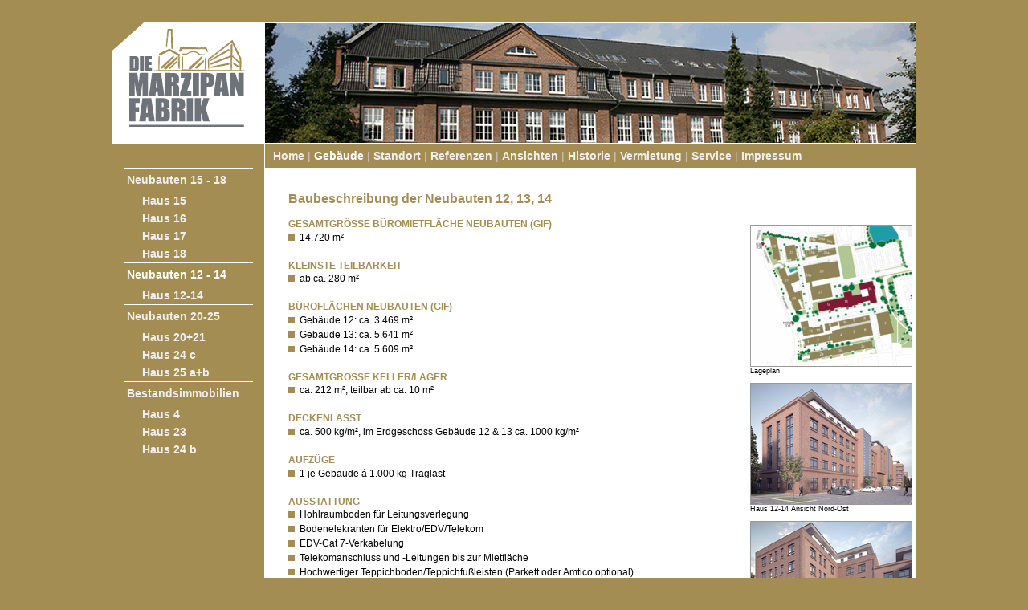

--- FILE ---
content_type: text/html; charset=utf-8
request_url: http://die-marzipanfabrik-hamburg.de/Neubauten-12-14.46.0.html
body_size: 3680
content:
<!DOCTYPE html
	PUBLIC "-//W3C//DTD HTML 4.0 Transitional//EN">
<html lang="en">
<head>

<meta http-equiv="Content-Type" content="text/html; charset=utf-8">
<!-- 
	This website is powered by TYPO3 - inspiring people to share!
	TYPO3 is a free open source Content Management Framework initially created by Kasper Skaarhoj and licensed under GNU/GPL.
	TYPO3 is copyright 1998-2015 of Kasper Skaarhoj. Extensions are copyright of their respective owners.
	Information and contribution at http://typo3.org/
-->


<link rel="shortcut icon" href="http://marzipanfabrik-hamburg.de/" type="application/x-not-regular-file">
<link rel="icon" href="http://marzipanfabrik-hamburg.de/" type="application/x-not-regular-file">
<title>Neubauten 12 - 14</title>
<meta name="generator" content="TYPO3 4.5 CMS">
<meta name="language" content="German,Deutsch,de,at,ch,en">
<meta name="robots" content="index,follow">
<meta name="keywords" content="Die Marzipan Fabrik, Hamburg">
<meta name="copyright" content="Die Marzipan Fabrik, Hamburg">
<meta name="author" content="Die Marzipan Fabrik, Hamburg">
<meta name="description" content="Die Marzipan Fabrik, Hamburg">
<meta name="page-topic" content="all">
<meta name="audience" content="alle">
<meta name="revisit-after" content="7 days">

<link rel="stylesheet" type="text/css" href="typo3temp/stylesheet_fad97d0aa7.css?1332261637" media="all">
<link rel="stylesheet" type="text/css" href="fileadmin/template/style.css?1447867534" media="screen">



<script src="typo3temp/javascript_a708894199.js?1332261578" type="text/javascript"></script>


<link rel="stylesheet" href="typo3conf/ext/perfectlightbox/res/css/slightbox.css" type="text/css" media="screen,projection" /><script type="text/javascript" src="typo3conf/ext/perfectlightbox/res/js/prototype.1.7.0.yui.js"></script>
<script type="text/javascript" src="typo3conf/ext/perfectlightbox/res/js/scriptaculous.js?load=effects,builder"></script><script type="text/javascript" src="typo3conf/ext/perfectlightbox/res/js/lightbox.2.0.5.yui.js"></script><script type="text/javascript">
	LightboxOptions.borderSize = 10;
	LightboxOptions.resizeSpeed = 400;
	LightboxOptions.overlayOpacity = 0.5;
	LightboxOptions.loop = true;
	LightboxOptions.allowSave = false;
	LightboxOptions.slideshowAutoplay = false;
	LightboxOptions.slideshowInterval = 5000;
	LightboxOptions.slideshowAutoclose = true;
	LightboxOptions.labelImage = 'Image';
	LightboxOptions.labelOf = 'of';</script>
</head>
<body>
<!--###document###-->
<link href="style.css" rel="stylesheet" type="text/css" />


<table width="1000" height="100%" border="0" align="center" cellpadding="0" cellspacing="0">
  <tr>
    <td width="190" height="150" class="tblLeftLogo"><img src="fileadmin/template/images/logo.gif" width="190" height="150" alt="Die Marzipanfabrik" /></td>
    <td colspan="2" class="tblHeadPic"><img src="fileadmin/template/images/head1.gif" width="810" height="150" border="0" alt="" /></td>
  </tr>
  <tr>
    <td class="tblLeft">&nbsp;</td>
    <td height="30" colspan="2" class="tblNavline"><span class="anav"><a href="Home.2.0.html" title="Home"  class="navTop">Home</a>&nbsp;&#124;&nbsp;<a href="Gebaeude.3.0.html"  class="navTopA">Gebäude</a>&nbsp;&#124;&nbsp;<a href="Standort.7.0.html" title="Standort"  class="navTop">Standort</a>&nbsp;&#124;&nbsp;<a href="Referenzen.8.0.html" title="Referenzen"  class="navTop">Referenzen</a>&nbsp;&#124;&nbsp;<a href="Ansichten.9.0.html" title="Ansichten"  class="navTop">Ansichten</a>&nbsp;&#124;&nbsp;<a href="Historie.10.0.html" title="Historie"  class="navTop">Historie</a>&nbsp;&#124;&nbsp;<a href="Vermietung.14.0.html" title="Vermietung"  class="navTop">Vermietung</a>&nbsp;&#124;&nbsp;<a href="Service.13.0.html" title="Service"  class="navTop">Service</a>&nbsp;&#124;&nbsp;<a href="Impressum.15.0.html" title="Impressum"  class="navTop">Impressum</a></span></td>
  </tr>
  <tr>
    <td valign="top" class="tblLeft" style="padding-left:15px"><table class="navMainItem"><tr><td class="navItem"><a href="Neubauten-15-18.50.0.html" title="Neubauten 15 - 18"  class="navLink">Neubauten 15 - 18</a></td></tr></table><table class="navMainItem2"><tr><td class="navItem2"><a href="Haus-15.51.0.html" title="Haus 15"  class="navLink">Haus 15</a></td></tr></table><table class="navMainItem2"><tr><td class="navItem2"><a href="Haus-16.52.0.html" title="Haus 16"  class="navLink">Haus 16</a></td></tr></table><table class="navMainItem2"><tr><td class="navItem2"><a href="Haus-17.53.0.html" title="Haus 17"  class="navLink">Haus 17</a></td></tr></table><table class="navMainItem2"><tr><td class="navItem2"><a href="Haus-18.54.0.html" title="Haus 18"  class="navLink">Haus 18</a></td></tr></table><table class="navMainItem"><tr><td class="navItem"><a href="Neubauten-12-14.46.0.html"  class="navLinkA">Neubauten 12 - 14</a></td></tr></table><table class="navMainItem2"><tr><td class="navItem2"><a href="Haus-12-14.44.0.html" title="Haus 12-14"  class="navLink">Haus 12-14</a></td></tr></table><table class="navMainItem"><tr><td class="navItem"><a href="Neubauten-20-25.31.0.html" title="Neubauten 20-25"  class="navLink">Neubauten 20-25</a></td></tr></table><table class="navMainItem2"><tr><td class="navItem2"><a href="Haus-20-21.18.0.html" title="Haus 20+21"  class="navLink">Haus 20+21</a></td></tr></table><table class="navMainItem2"><tr><td class="navItem2"><a href="Haus-24-c.24.0.html" title="Haus 24 c"  class="navLink">Haus 24 c</a></td></tr></table><table class="navMainItem2"><tr><td class="navItem2"><a href="Haus-25-a-b.25.0.html" title="Haus 25 a+b"  class="navLink">Haus 25 a+b</a></td></tr></table><table class="navMainItem"><tr><td class="navItem"><a href="Bestandsimmobilien.32.0.html" title="Bestandsimmobilien"  class="navLink">Bestandsimmobilien</a></td></tr></table><table class="navMainItem2"><tr><td class="navItem2"><a href="Haus-4.33.0.html" title="Haus 4"  class="navLink">Haus 4</a></td></tr></table><table class="navMainItem2"><tr><td class="navItem2"><a href="Haus-23.21.0.html" title="Haus 23"  class="navLink">Haus 23</a></td></tr></table><table class="navMainItem2"><tr><td class="navItem2"><a href="Haus-24-b.23.0.html" title="Haus 24 b"  class="navLink">Haus 24 b</a></td></tr></table> <br /></td>
    <td valign="top" class="tblContent">
	<!--  CONTENT ELEMENT, uid:105/text [begin] -->
		<div id="c105" class="csc-default" >
		<!--  Header: [begin] -->
			<div class="csc-header csc-header-n1"><h1 class="csc-firstHeader">Baubeschreibung der Neubauten 12, 13, 14</h1></div>
		<!--  Header: [end] -->
			
		<!--  Text: [begin] -->
			<p class="bodytext"><b><span class="detail">GESAMTGRÖSSE BÜROMIETFLÄCHE NEUBAUTEN (GIF)</span></b> </p><ul><li>14.720 m²</li></ul><p class="bodytext"><b><span class="detail">KLEINSTE TEILBARKEIT</span></b></p><ul><li>ab ca. 280 m²</li></ul><p class="bodytext"> <b><span class="detail">BÜROFLÄCHEN NEUBAUTEN (GIF) </span></b></p><ul><li>Gebäude 12: ca. 3.469 m²</li><li>Gebäude 13: ca. 5.641 m²</li><li>Gebäude 14: ca. 5.609 m²</li></ul><p class="bodytext"><b><span class="detail">GESAMTGRÖSSE KELLER/LAGER</span></b></p><ul><li>ca. 212 m², teilbar ab ca. 10 m²</li></ul><p class="bodytext"><b><span class="detail">DECKENLASST</span></b></p><ul><li>ca. 500 kg/m², im Erdgeschoss Gebäude 12 &amp; 13 ca. 1000 kg/m²</li></ul><p class="bodytext"><b><span class="detail">AUFZÜGE</span></b></p><ul><li>1 je Gebäude á 1.000 kg Traglast</li></ul><p class="bodytext"><b><span class="detail">AUSSTATTUNG</span></b></p><ul><li>Hohlraumboden für Leitungsverlegung</li><li>Bodenelekranten für Elektro/EDV/Telekom</li><li>EDV-Cat 7-Verkabelung</li><li>Telekomanschluss und -Leitungen bis zur Mietfläche</li><li>Hochwertiger Teppichboden/Teppichfußleisten (Parkett oder Amtico optional)</li><li>Sichtbeton Industriecharakter</li><li>Pantry mit Ober-/Unterschränken, Spüle, Geschirrspüler, Mikrowelle</li><li>Fensterbänke aus beschichtetem Holz (Anthrazit)</li><li>Etagen-Eingangstür aus Metall 1,50 m x 2,30 m mit automatischem Schließer</li><li>Türklingel- und Gegensprechanlage</li><li>Bürotüren aus Kunststoff 1,00 m x 2,13 m, Oberfläche beidseitige Kunststoffbeschichtung</li><li>Separate WC-Porzellaneinheiten in weiß mit türseitiger Frei-Besetzt-Garnitur</li><li>WC-Räume ,it mechanischer Be- und Entlüftung sowie zeitlosen WC-Elementen und modernen Armatuen</li><li>Einbaudownlights in WC-Räumen</li><li>Innen liegender Aluminium-Jalousetten-Blendschutz auf den Sonnenseiten</li><li>Außen liegender Sonnenschutz auf allen Sonnenseiten (elektrisch)</li><li>Sonnenschutzverglasung bei allen Fensterflächen</li><li>Serverräume mit Kühlsystem nach Wärmelast (bis 3 KW)</li><li>Heizungsanlage gemäß Wärmebedarfsberechnung</li></ul><p class="bodytext"><b><span class="detail">SONDERAUSSTATTUNG</span></b></p><ul><li>Glaswandelemente</li><li>Glastüren</li><li>Höhere Türen (z.B. 2,30 m)</li><li>Beleuchtungskörper</li><li>Alarmanlage</li><li>Holzfußboden</li><li>Zutrittskontrolle</li><li>Mechanische Be- und Entlüftung von Büroräumen</li><li>Gegensprechanlage mit Videoüberwachung</li><li>Erhöhte Kühlung der Serverräume möglich</li><li>Weitere Sonderwünsche nach Absprache</li></ul><p class="bodytext"><b><span class="detail">GARAGE</span></b> </p><ul><li>1 Tiefgarage Gebäude 12 / 13 / 14 mit 93 Stellplätzen</li><li>Zahlreiche Außenstellplätze für Autos und Fahrräder</li></ul>
		<!--  Text: [end] -->
			</div>
	<!--  CONTENT ELEMENT, uid:105/text [end] -->
		</td>
    <td width="210" align="right" valign="top" class="tblRight">
	<!--  CONTENT ELEMENT, uid:103/image [begin] -->
		<table width="100%" class="rightTable"><tr><td><div id="c103" class="csc-default"  style="margin-top:68px;" >
		<!--  Image block: [begin] -->
			<div class="csc-textpic csc-textpic-center csc-textpic-above csc-textpic-border"><div class="csc-textpic-imagewrap" style="width:204px;"><div class="csc-textpic-imagerow" style="width:204px;"><dl class="csc-textpic-image csc-textpic-firstcol csc-textpic-lastcol" style="width:204px;"><dt><a href="typo3temp/pics/9e08e21656.gif"  title="Lageplan" rel="lightbox[lb103]"><img src="typo3temp/pics/40d4ed6dda.gif" width="200" height="175" border="0" alt="" /></a></dt><dd class="csc-textpic-caption">Lageplan<br /></dd></dl></div><div class="csc-textpic-imagerow" style="width:204px;"><dl class="csc-textpic-image csc-textpic-firstcol csc-textpic-lastcol" style="width:204px;"><dt><a href="uploads/pics/Perspektive-H12_Nordostseite_01.jpg"  title="Haus 12-14 Ansicht Nord-Ost" rel="lightbox[lb103]"><img src="typo3temp/pics/cfcc754ce5.jpg" width="200" height="150" border="0" alt="" /></a></dt><dd class="csc-textpic-caption">Haus 12-14 Ansicht Nord-Ost<br /></dd></dl></div><div class="csc-textpic-imagerow" style="width:204px;"><dl class="csc-textpic-image csc-textpic-firstcol csc-textpic-lastcol" style="width:204px;"><dt><a href="uploads/pics/Perspektive-H13_Suedseite_01.jpg"  title="Haus 12-14 Ansicht Süd" rel="lightbox[lb103]"><img src="typo3temp/pics/7aad1fd0bf.jpg" width="200" height="150" border="0" alt="" /></a></dt><dd class="csc-textpic-caption">Haus 12-14 Ansicht Süd<br /></dd></dl></div><div class="csc-textpic-imagerow" style="width:204px;"><dl class="csc-textpic-image csc-textpic-firstcol csc-textpic-lastcol" style="width:204px;"><dt><a href="uploads/pics/Perspektive-H14_Suedostseite_01.jpg"  title="Haus 12-14 Ansicht Süd-Ost" rel="lightbox[lb103]"><img src="typo3temp/pics/1a77b58020.jpg" width="200" height="150" border="0" alt="" /></a></dt><dd class="csc-textpic-caption">Haus 12-14 Ansicht Süd-Ost<br /></dd></dl></div><div class="csc-textpic-imagerow csc-textpic-imagerow-last" style="width:204px;"><dl class="csc-textpic-image csc-textpic-firstcol csc-textpic-lastcol" style="width:204px;"><dt><a href="uploads/pics/Perspektive-H14_Suedwestseite_01.jpg"  title="Haus 12-14 Ansicht Süd-West" rel="lightbox[lb103]"><img src="typo3temp/pics/618e629668.jpg" width="200" height="150" border="0" alt="" /></a></dt><dd class="csc-textpic-caption">Haus 12-14 Ansicht Süd-West</dd></dl></div></div></div><div class="csc-textpic-clear"><!-- --></div>
		<!--  Image block: [end] -->
			</div></td></tr></table><br>
	<!--  CONTENT ELEMENT, uid:103/image [end] -->
		 &nbsp;</td>
  </tr>
  <tr>
    <td height="30" valign="top" class="tblLeft" style="padding-left:15px">&nbsp;</td>
    <td valign="top" class="tblTeaser"></td>
    <td valign="top" class="tblRight">&nbsp;</td>
  </tr>
  <tr>
    <td class="tblLeftUnten">&nbsp;</td>
    <td class="tblContent"><img src="fileadmin/images/spacer.gif" width="550" height="1" border="0" /></td>
    <td class="tblRightUnten"><img src="fileadmin/images/spacer.gif" width="210" height="1" border="0" /></td>
  </tr>
</table>
<!--###document###-->




</body>
</html>

--- FILE ---
content_type: text/html; charset=utf-8
request_url: http://die-marzipanfabrik-hamburg.de/style.css
body_size: 2671
content:
<!DOCTYPE html
	PUBLIC "-//W3C//DTD HTML 4.0 Transitional//EN">
<html lang="en">
<head>

<meta http-equiv="Content-Type" content="text/html; charset=utf-8">
<!-- 
	This website is powered by TYPO3 - inspiring people to share!
	TYPO3 is a free open source Content Management Framework initially created by Kasper Skaarhoj and licensed under GNU/GPL.
	TYPO3 is copyright 1998-2015 of Kasper Skaarhoj. Extensions are copyright of their respective owners.
	Information and contribution at http://typo3.org/
-->


<link rel="shortcut icon" href="http://marzipanfabrik-hamburg.de/" type="application/x-not-regular-file">
<link rel="icon" href="http://marzipanfabrik-hamburg.de/" type="application/x-not-regular-file">
<title>Home</title>
<meta name="generator" content="TYPO3 4.5 CMS">
<meta name="language" content="German,Deutsch,de,at,ch,en">
<meta name="robots" content="index,follow">
<meta name="keywords" content="Die Marzipan Fabrik, Hamburg">
<meta name="copyright" content="Die Marzipan Fabrik, Hamburg">
<meta name="author" content="Die Marzipan Fabrik, Hamburg">
<meta name="description" content="Die Marzipan Fabrik, Hamburg">
<meta name="page-topic" content="all">
<meta name="audience" content="alle">
<meta name="revisit-after" content="7 days">

<link rel="stylesheet" type="text/css" href="typo3temp/stylesheet_fad97d0aa7.css?1332261637" media="all">
<link rel="stylesheet" type="text/css" href="fileadmin/template/style.css?1447867534" media="screen">



<script src="typo3temp/javascript_a708894199.js?1332261578" type="text/javascript"></script>


<link rel="stylesheet" href="typo3conf/ext/perfectlightbox/res/css/slightbox.css" type="text/css" media="screen,projection" /><script type="text/javascript" src="typo3conf/ext/perfectlightbox/res/js/prototype.1.7.0.yui.js"></script>
<script type="text/javascript" src="typo3conf/ext/perfectlightbox/res/js/scriptaculous.js?load=effects,builder"></script><script type="text/javascript" src="typo3conf/ext/perfectlightbox/res/js/lightbox.2.0.5.yui.js"></script><script type="text/javascript">
	LightboxOptions.borderSize = 10;
	LightboxOptions.resizeSpeed = 400;
	LightboxOptions.overlayOpacity = 0.5;
	LightboxOptions.loop = true;
	LightboxOptions.allowSave = false;
	LightboxOptions.slideshowAutoplay = false;
	LightboxOptions.slideshowInterval = 5000;
	LightboxOptions.slideshowAutoclose = true;
	LightboxOptions.labelImage = 'Image';
	LightboxOptions.labelOf = 'of';</script>
</head>
<body>
<!--###document###-->
<link href="style.css" rel="stylesheet" type="text/css" />


<table width="1000" height="100%" border="0" align="center" cellpadding="0" cellspacing="0">
  <tr>
    <td width="190" height="150" class="tblLeftLogo"><img src="fileadmin/template/images/logo.gif" width="190" height="150" alt="Die Marzipanfabrik" /></td>
    <td colspan="2" class="tblHeadPic"><img src="fileadmin/template/images/head1.gif" width="810" height="150" border="0" alt="" /></td>
  </tr>
  <tr>
    <td class="tblLeft">&nbsp;</td>
    <td height="30" colspan="2" class="tblNavline"><span class="anav"><a href="Home.2.0.html"  class="navTopA">Home</a>&nbsp;&#124;&nbsp;<a href="Gebaeude.3.0.html" title="Gebäude"  class="navTop">Gebäude</a>&nbsp;&#124;&nbsp;<a href="Standort.7.0.html" title="Standort"  class="navTop">Standort</a>&nbsp;&#124;&nbsp;<a href="Referenzen.8.0.html" title="Referenzen"  class="navTop">Referenzen</a>&nbsp;&#124;&nbsp;<a href="Ansichten.9.0.html" title="Ansichten"  class="navTop">Ansichten</a>&nbsp;&#124;&nbsp;<a href="Historie.10.0.html" title="Historie"  class="navTop">Historie</a>&nbsp;&#124;&nbsp;<a href="Vermietung.14.0.html" title="Vermietung"  class="navTop">Vermietung</a>&nbsp;&#124;&nbsp;<a href="Service.13.0.html" title="Service"  class="navTop">Service</a>&nbsp;&#124;&nbsp;<a href="Impressum.15.0.html" title="Impressum"  class="navTop">Impressum</a></span></td>
  </tr>
  <tr>
    <td valign="top" class="tblLeft" style="padding-left:15px"> <br /></td>
    <td valign="top" class="tblContent">
	<!--  CONTENT ELEMENT, uid:2/textpic [begin] -->
		<div id="c2" class="csc-default" >
		<!--  Header: [begin] -->
			<div class="csc-header csc-header-n1"><h1 class="csc-firstHeader">Die Marzipanfabrik – herzlich willkommen in Altona!</h1></div>
		<!--  Header: [end] -->
			
		<!--  Image block: [begin] -->
			<div class="csc-textpic csc-textpic-center csc-textpic-below"><div class="csc-textpic-text">
		<!--  Text: [begin] -->
			<p class="bodytext">Wo Ende des 19. Jahrhunderts in den backsteinroten Industriebauten L.C. Oetker feine Confiserie-Spezialitäten wie Marzipan und Nougat produzierte und die Sternwoll-Spinnerei ihren Betrieb aufnahm, herrscht nach Jahrzehnten der Flaute erneut geschäftiges Treiben. Seit Beginn des Jahres 2012 erhält das Quartier eine neue Identität – erhalten, erneuern, erweitern: Mit dem Bekenntnis zur Geschichte und viel Liebe zum Detail werden die Büro- und Gewerbeflächen mitsamt der Freiflächengestaltung revitalisiert. Die bestehende Bausubstanz wird von Grund auf modernisiert und architektonisch neuzeitlich gestaltete Bürogebäude schlagen die Brücke von Alt nach Neu. Es wächst ein urbanes Quartier heran, das den Anforderungen des 21. Jahrhunderts gerecht wird.</p>
		<!--  Text: [end] -->
			</div><div class="csc-textpic-imagewrap" style="width:555px;"><dl class="csc-textpic-image csc-textpic-firstcol csc-textpic-lastcol" style="width:555px;"><dt><a href="typo3temp/pics/29026faf3c.jpg"  title="Foto: Falcon Crest Air" rel="lightbox[lb2]"><img src="typo3temp/pics/ecde0c2ca4.jpg" width="555" height="371" border="0" alt="Die Marzipanfabrik in Hamburg" /></a></dt><dd class="csc-textpic-caption">Foto: Falcon Crest Air</dd></dl></div></div><div class="csc-textpic-clear"><!-- --></div>
		<!--  Image block: [end] -->
			</div>
	<!--  CONTENT ELEMENT, uid:2/textpic [end] -->
		</td>
    <td width="210" align="right" valign="top" class="tblRight">
	<!--  CONTENT ELEMENT, uid:19/image [begin] -->
		<table width="100%" class="rightTable"><tr><td><div id="c19" class="csc-default"  style="margin-top:70px;" >
		<!--  Image block: [begin] -->
			<div class="csc-textpic csc-textpic-center csc-textpic-above"><div class="csc-textpic-imagewrap" style="width:200px;"><div class="csc-textpic-imagerow" style="width:200px;"><ul><li class="csc-textpic-image csc-textpic-firstcol csc-textpic-lastcol" style="width:200px;"><a href="typo3temp/pics/6b9472c277.jpg"   rel="lightbox[lb19]"><img src="typo3temp/pics/9ecc6e14fa.jpg" width="200" height="300" border="0" alt="" /></a></li></ul></div><div class="csc-textpic-imagerow" style="width:200px;"><ul><li class="csc-textpic-image csc-textpic-firstcol csc-textpic-lastcol" style="width:200px;"><a href="uploads/pics/_MG_5890-1WEB.jpg"   rel="lightbox[lb19]"><img src="typo3temp/pics/e5055a263a.jpg" width="200" height="134" border="0" alt="" /></a></li></ul></div><div class="csc-textpic-imagerow csc-textpic-imagerow-last" style="width:200px;"><ul><li class="csc-textpic-image csc-textpic-firstcol csc-textpic-lastcol" style="width:200px;"><a href="uploads/pics/_MG_0556-2WEB.jpg"   rel="lightbox[lb19]"><img src="typo3temp/pics/de37e412c8.jpg" width="200" height="134" border="0" alt="" /></a></li></ul></div></div></div><div class="csc-textpic-clear"><!-- --></div>
		<!--  Image block: [end] -->
			</div></td></tr></table><br>
	<!--  CONTENT ELEMENT, uid:19/image [end] -->
		 &nbsp;</td>
  </tr>
  <tr>
    <td height="30" valign="top" class="tblLeft" style="padding-left:15px">&nbsp;</td>
    <td valign="top" class="tblTeaser"><table width="100%" border="0" cellpadding="0" cellspacing="0" ><tr><td class="teaser">
	
		
		
			Quartier nach Ihrem Geschmack
		
			
	
		</td><td width="25"><image src="fileadmin/template/images/ecke.gif" width="25" height="30"></td></tr></table><br></td>
    <td valign="top" class="tblRight">&nbsp;</td>
  </tr>
  <tr>
    <td class="tblLeftUnten">&nbsp;</td>
    <td class="tblContent"><img src="fileadmin/images/spacer.gif" width="550" height="1" border="0" /></td>
    <td class="tblRightUnten"><img src="fileadmin/images/spacer.gif" width="210" height="1" border="0" /></td>
  </tr>
</table>
<!--###document###-->




</body>
</html>

--- FILE ---
content_type: text/css
request_url: http://die-marzipanfabrik-hamburg.de/fileadmin/template/style.css?1447867534
body_size: 1503
content:
body {
background-color: #a38d53;
padding-top: 20px;
padding-bottom: 20px;
}

.bodytext{
	font-family : Arial, Helvetica, sans-serif;
	font-size : 12px;
	color : #000000;
	text-decoration:none;
	line-height: 1.7;
	text-align: justify;
}

.csc-textpic-caption{
	font-family : Arial, Helvetica, sans-serif;
	font-size : 9px;
	}

/* Border just around the image */
	DIV.csc-textpic-border DIV.csc-textpic-imagewrap .csc-textpic-image IMG, DIV.csc-textpic-border DIV.csc-textpic-single-image IMG {
	border: 1px solid #999;
	padding: 0px 0px;
	}
	
.detail{
	font-family : Arial, Helvetica, sans-serif;
	font-size : 12px;
	color : #a38d53;
	
	}
.teaser{
	font-family : Arial, Helvetica, sans-serif;
	font-size : 12px;
	color : #ffffff;
	background:#a38d53;
	font-weight: bold;
	text-align: right;
	border: 1px solid #a38d53;
	height: 30px;
	padding-right: 10px;
}

.tblTeaser{
	background:#ffffff;
	padding-left: 30px;
	padding-right: 15px;
	}

.tblLeftLogo {
	border-bottom-width: 1px;
	border-bottom-style: solid;
	border-bottom-color: #FFF;
}

.tblLeft {
	border-left-width: 1px;
	border-left-style: solid;
	border-left-color: #ffffff;
}
.tblLeftUnten {
	border-left-width: 1px;
	border-left-style: solid;
	border-left-color: #ffffff;
	border-bottom-width: 1px;
	border-bottom-style: solid;
	border-bottom-color: #FFF;
}

.tblRight {
	background-color: #ffffff;
}
.tblRightUnten {
	background-color: #ffffff;
}
.tblContent {
	background-color: #ffffff;
	padding-top: 30px;
	padding-left: 30px;
	padding-right: 15px;
}
.tblContent2{
	background-color: #ffffff;
	padding-top: 30px;
	padding-left: 30px;
	padding-right: 30px;
}
.tblHeadPic {
	background-color: #FFF;
	border-right-width: 1px;
	border-bottom-width: 1px;
	border-left-width: 1px;
	border-right-style: solid;
	border-bottom-style: solid;
	border-left-style: solid;
	border-right-color: #FFF;
	border-bottom-color: #FFF;
	border-left-color: #FFF;
}
.tblNavline {
	border-right-width: 1px;
	border-right-style: solid;
	border-right-color: #FFF;
	border-left-width: 1px;
	border-left-style: solid;
	border-left-color: #FFF;
	padding-left: 10px;
}

.csc-firstHeader{
	font-family : Arial, Helvetica, sans-serif;
	font-size : 16px;
	color : #a38d53;
	text-decoration:none;
	font-weight: bold;
}

.navMainItem {
	border-top-width: 1px;
	border-top-style: solid;
	border-top-color: #fff;
	height: 30px;
	width: 160px;
	padding-left: 0px;
}
.navItem2 {
	padding-left: 0px;
}
.navMainItem2 {
	height: 20px;
	width: 160px;
	padding-left: 0px;
}
.navItem2 {
	padding-left: 20px;
}

.navTop {
	font-family: Helvetica, sans-serif;
	font-size: 14px;
	color:#efefef;
	text-decoration: none;
	font-weight: bold;
}
.navTopA {
	font-family: Arial, Helvetica, sans-serif;
	font-size: 14px;
	color: #ffffff;
	text-decoration: underline;
	font-weight: bold;
}
.navTopO {
	font-family: Arial, Helvetica, sans-serif;
	font-size: 14px;
	color: #ffffff;
	text-decoration: underline;
	font-weight: bold;
}
.navLink {
	padding-left: 0px;
	font-family: Arial, Helvetica, sans-serif;
	font-size: 14px;
	color: #efefef;
	text-decoration: none;
	text-align: left;
	font-weight: bold;
}
.navLinkA {
	padding-left: 0px;
	font-family: Arial, Helvetica, sans-serif;
	font-size: 14px;
	color: #ffffff;
	text-decoration: none;
	text-align: left;
	font-weight: bold;
}

.csc-menu a{
	font-family : Arial, Helvetica, sans-serif;
	font-size : 12px;
	font-style: oblique;
	color : #666;
	text-decoration: none;
	}

.bodytext a{
	font-family : Arial, Helvetica, sans-serif;
	font-size : 12px;
	color : #666;
	text-decoration: none;
	font-style: oblique;
	}
.external-link-new-window{
	font-family : Arial, Helvetica, sans-serif;
	font-size : 12px;
	color : #666;
	text-decoration: none;
	font-style: oblique;
	}
.csc-sitemap a{
	font-family : Arial, Helvetica, sans-serif;
	font-size : 12px;
	color : #666;
	text-decoration: none;
	font-style: oblique;
	list-style-type: circle;
	}
	
ul{
	padding-top:-0.9em;
	margin-top: -0.9em;
	padding-left:0px;
	margin-left:0px;
	list-style-type:none;
}

.csc-sitemap ul{
	padding-top:0em;
	margin-top: 0em;
	padding-left:0px;
	margin-left:0px;
	list-style-type:none;
}

li{
	font-family : Arial, Helvetica, sans-serif;
	font-size : 12px;
	color : #000000;
	text-decoration:none;
	line-height: 1.5;
	background-image:url(images/li.gif);
	background-repeat:no-repeat;
	padding-left:14px;
	background-position:0px 5px;
}






. ab_hier_ungenutzt{ }

a hoover visited aktive{
	font-family : Arial, Helvetica, sans-serif;
	font-size : 12px;
	color : #000000;
	text-decoration:none;
}
.name-of-person{
	font-family : Arial, Helvetica, sans-serif;
	font-size : 14px;
	color : #313960;
	text-decoration:none;
}
.important{
	font-family : Arial, Helvetica, sans-serif;
	font-size : 24px;
	color : #c2d964;
	text-decoration:none;
	font-weight: bold;
}

.ueberschrift{
	font-family : Arial, Helvetica, sans-serif;
	font-size : 14px;
	color : #313960;
	text-decoration:none;
	font-weight: bold;
}

.csc-header{
	font-family : Arial, Helvetica, sans-serif;
	font-size : 14px;
	color : #313960;
	text-decoration:none;
	font-weight: bold;
}


.csc-uploads-fileName{
	font-family : Arial, Helvetica, sans-serif;
	font-size : 12px;
	color : #000000;
	text-decoration:none;
}
.csc-header csc-header-n2{
	font-family : Arial, Helvetica, sans-serif;
	font-size : 12px;
	color : #000000;
	text-decoration:none;
}



h1{
	font-family : Arial, Helvetica, sans-serif;
	font-size : 16px;
	color : #a38d53;
	text-decoration:none;
	font-weight: bold;
}
h2 {
	font-family: Arial, Helvetica, sans-serif;
	font-size : 14px;
	color : #a38d53;
	text-decoration:none;
	font-weight: bold;
}
h3 {
	font-family: Arial, Helvetica, sans-serif;
	font-size : 12px;
	color : #a38d53;
	text-decoration:none;
	font-weight: bold;
}
h4 {
	font-family: Arial, Helvetica, sans-serif;
	font-size : 10px;
	color : #a38d53;
	text-decoration:none;
	font-weight: bold;
}
h5 {
	font-family: Arial, Helvetica, sans-serif;
	font-size : 8px;
	color : #a38d53;
	text-decoration:none;
	font-weight: bold;
}
.csc-sitemap{
	font-family :  Arial, Helvetica,Verdana, sans-serif;
	font-size : 12px;
	color : #ffffff;
	text-decoration:none;
}
.csc-sitemap-level1{
	font-family :  Arial, Helvetica,Verdana, sans-serif;
	font-size : 12px;
	color : #ffffff;
	text-decoration:none;
}
.csc-sitemap-level2{
	font-family :  Arial, Helvetica,Verdana, sans-serif;
	font-size : 12px;
	color : #ffffff;
	text-decoration:none;
}

.nav
{
	text-decoration: none;
	color:#000000;
	font-family:  Arial, Helvetica,Verdana, sans-serif;
	font-size: 12px;
	font-weight: bold;
	left: 15px;
}

.zweiteNav
{
	text-decoration: none;
	color:#000000;
	font-family:  Arial, Helvetica,Verdana, sans-serif;
	font-size: 12px;
	font-weight: bold;
	left: 15px;
}

.anav
{
	text-decoration: none;
	color:#CCCCCC;
	font-family: Arial, Helvetica, Verdana, sans-serif;
	font-size: 14px;
	left: 15px;
}






.tblOuter {
	border: 1px solid #212842;
}
.tblNavOuter {
	border-right-width: 1px;
	border-right-style: solid;
	border-right-color: #999999;
}

.mainContent {
	font-family: Arial, Helvetica, sans-serif;
	font-size: 12px;
	color: #000000;
	text-decoration: none;
}
.LinkNo {
	font-family: Arial, Helvetica, sans-serif;
	font-size: 9px;
	color: #999999;
	text-decoration: none;
	text-align: center;
}
.nav {
	font-family: Arial, Helvetica, sans-serif;
	font-size: 12px;
	color: #000000;
	text-decoration: none;
	border-right-width: 2px;
	border-right-style: solid;
	border-right-color: #FFFFFF;
}
.mainFooter {
	font-family: Arial, Helvetica, sans-serif;
	font-size: 10px;
	color: #999999;
	text-decoration: none;
}
.pageTitle {
	font-family: Arial, Helvetica, sans-serif;
	font-size: 14px;
	font-weight: bold;
	color: #000000;
	text-decoration: none;
}
.pageHeader {
	font-family: Arial, Helvetica, sans-serif;
	font-size: 10px;
	font-weight: bold;
	text-decoration: none;
}

.navrootline
{
	text-decoration: none;
	color:#999999;
	font-family:  Arial, Helvetica, Verdana, sans-serif;
	font-size: 9px;
	vertical-align: middle;
	font-weight: bold;
}


.navTitle{
	font-family: Arial, Helvetica, sans-serif;
	font-size: 14px;
	color: #313960;
	text-decoration: none;
	text-align: left;
	font-weight: bold;
}





.rightHeader{
	font-family : Arial, Helvetica, sans-serif;
	font-size : 14px;
	color : #313960;
	text-decoration:none;
	font-weight: bold;
	border: #FFFFFF;
	text-align: left;
	padding-bottom: 5px;
	padding-top: 5px;
}
.rightImage{
	text-decoration:none;
	text-align: center;
	padding-bottom: 10px;
}
.navTable {
	border-top-width: 0px;
	border-top-style: solid;
	border-top-color: #2A5F95;
	background-image: url(images/nav_back.jpg);
	background-repeat: no-repeat;
	background-attachment: fixed;
	background-position: left top;

}

.td-0{
	font-family: Arial, Helvetica, sans-serif;
	font-size: 11px;
	color: #313960;
	text-decoration: none;
	text-align: left;
	font-weight: bold;
	padding-right: 10px;
	vertical-align: top;
}
.td-last{
	font-family: Arial, Helvetica, sans-serif;
	font-size: 11px;
	color: #000000;
	text-decoration: none;
	text-align: left;
	font-weight: normal;
}
